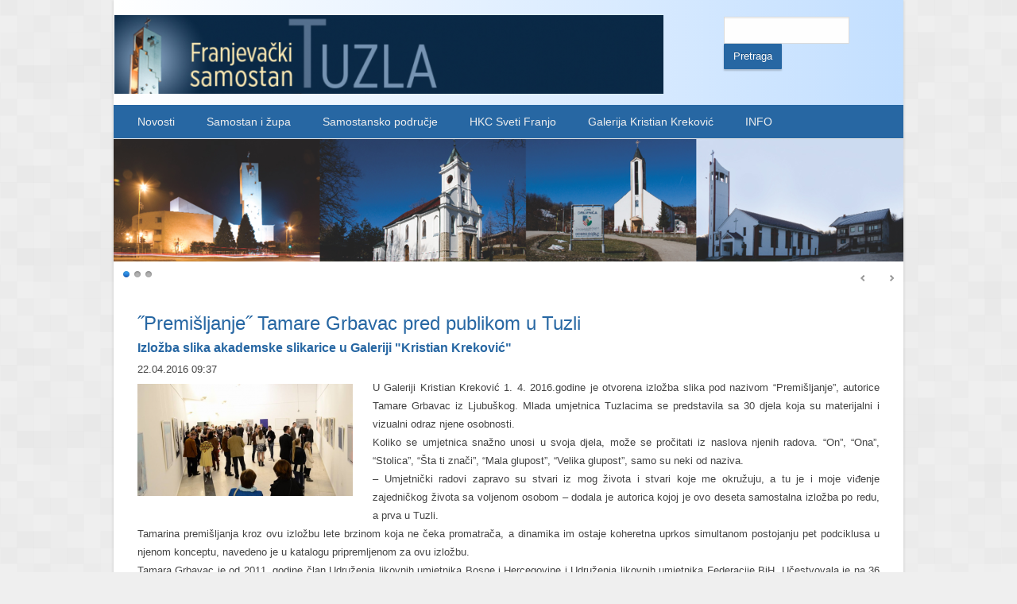

--- FILE ---
content_type: text/html; charset=UTF-8
request_url: https://fst.ba/view-more/content/94/part/0
body_size: 4109
content:
<!DOCTYPE html>
<html lang="bs">
<head>
    <meta charset="utf-8">

    <!-- @font-face Fonts -->
    <link href='http://fonts.googleapis.com/css?family=Open+Sans:400,600,700,400italic&subset=latin-ext' rel='stylesheet' type='text/css'>

    <meta http-equiv="Content-Type" content="text/html; charset=utf-8" />
<base href="https://fst.ba/" />
<link rel="stylesheet" type="text/css" href="system/css/main.css?v=2.10.5" />
<link rel="stylesheet" type="text/css" href="system/css/client.css?v=2.10.5" />
<script type="text/javascript" src="lib/jquery/jquery-1.12.1.min.js"></script>
<script type="text/javascript" src="lib/jquery/jquery.hoverIntent.min.js"></script>
<script type="text/javascript" src="lib/jquery/jquery.infinitescroll.min.js"></script>
<script type="text/javascript" src="lib/jquery/jquery.cookie.js"></script>
<script type="text/javascript" src="index.php?action=jslang&lang=1&v=2.10.5"></script>
<script type="text/javascript" src="system/js/app.js?v=2.10.5"></script>
<script type="text/javascript" src="system/js/helpers.js?v=2.10.5"></script>
<link rel="stylesheet" href="lib/nivo/nivo-slider.css" type="text/css" media="screen" />
<link rel="stylesheet" href="lib/nivo/themes/dark/dark.css" type="text/css" media="screen" />
<script type="text/javascript" src="lib/nivo/jquery.nivo.slider.pack.js"></script>
<link rel="stylesheet" type="text/css" href="template/Orinoco/css/default.css?v=2.10.5-10" />
<link rel="stylesheet" type="text/css" href="template/Orinoco/css/blue.css?v=2.10.5-10" />
<link rel="stylesheet" type="text/css" href="template/Orinoco/css/responsive.css?v=2.10.5-10" />
<meta name="viewport" content="width=device-width, initial-scale=1">
<title>Franjevački samostan Tuzla</title>
<meta name="description" content="" />
<meta name="keywords" content="leftor, hosting, bosna, web, apps, aplikacije, programiranje" />
<meta name="generator" content="mojWeb 2.10.5 by LEFTOR" />
<meta name="robots" content="index, follow" />
<link href="cimage/favicon.ico" rel="shortcut icon" type="image/x-icon" />
<meta property="og:site_name" content="Franjevački samostan Tuzla"/>
<meta property="og:title" content="Franjevački samostan Tuzla" />
<meta property="og:url" content="https://fst.ba/view-more/content/94/part/0" />
<meta property="og:description" content="" />
<meta property="og:image" content="https://fst.ba/cimage/box/image-120.png" />
<style type="text/css">.header{background: linear-gradient(to right, #FFFFFF 0%, #C3DFFF 100%) repeat scroll 0 0 rgba(0, 0, 0, 0)}</style>    
    <!-- HTML5 shim, for IE6-8 support of HTML5 elements -->
    <!--[if lt IE 9]>
    <script src="http://html5shim.googlecode.com/svn/trunk/html5.js"></script>
    <![endif]-->
</head>
<body>
        <div class="container">
        <div class="main-wrap">
            <div class="header-module">
                <div class="row">
                    <div class="col-md-12">
                        <div class="language">
                            
<div class="CL-column CL-position-language" >
	</div>

                        </div>
                    </div>
                </div>
            </div>
            <header class="header">
                <div class="row">
                    <div class="col-md-9">
                        <div class="CL-site-identity" style="width:700px;height:130px;"><div class="CL-template-image" style="top:18px;left:1px;">
	<img id="sys-logo-image" src="cimage/image-21.png" alt="sys-logo Slika" />
	</div></div>                    </div>
                    <div class="col-md-3">
                        
<div class="CL-column CL-position-header" >
	<div id="CL-module-282" class="CL-portlet CL-portlet-header CL-portlet-search CL-portlet-has-no-title"  >
    <div class="CL-box-main">
	        <div class="CL-box-main-content">
             <div class="CL-search">
    <form action="search" method="post">
        <div>
            <input type="text" value="" class="CL-search-text" name="search" />
            <input type="submit" value="Pretraga" class="CL-search-submit button" />
			<input type="hidden" value="and" name="type" />
			<input type="hidden" value="all" name="scope" />
        </div>
    </form>
</div>        </div>
</div>	</div>
</div>

                    </div>
                </div>
                <div class="row">
    				<div class="col-md-12">
    					<a class="toggle-nav" href="#">&#x2261;</a>
    				</div>
                    <div class="col-md-12">
                        <nav class="navigation">
                            
<div class="CL-column CL-position-top" >
	<div id="CL-module-2" class="CL-portlet CL-portlet-top CL-portlet-menu CL-portlet-has-no-title"  >
    <div class="CL-box-main">
	        <div class="CL-box-main-content">
             <ul class="CL-menu-level-0">
<li id="CL-menu-item-76" class=" CL-first-child">
	<a href="novosti"  title="" data-description="">
		<span>Novosti</span>
	</a>
	</li><li id="CL-menu-item-108" class=" CL-parent-menu">
	<a href="zupa-tuzla"  title="" data-description="">
		<span>Samostan i župa</span>
	</a>
	<ul class="CL-menu-level-1">
<li id="CL-menu-item-112" class=" CL-first-child">
	<a href="povijest-zupe"  title="" data-description="">
		<span>Povijest samostana i župe</span>
	</a>
	</li><li id="CL-menu-item-113" class="">
	<a href="filijalne-crkve"  title="" data-description="">
		<span>Filijalne crkve</span>
	</a>
	</li><li id="CL-menu-item-106" class="">
	<a href="zbor-iuventus-salinarum"  title="" data-description="">
		<span>Zbor Iuventus Salinarum</span>
	</a>
	</li><li id="CL-menu-item-107" class=" CL-last-child">
	<a href="frama-tuzla"  title="" data-description="">
		<span>Frama Tuzla</span>
	</a>
	</li></ul>
<div class="CL-float-cleaner"></div></li><li id="CL-menu-item-101" class=" CL-parent-menu">
	<a href="samostansko-podrucje"  title="" data-description="">
		<span>Samostansko područje</span>
	</a>
	<ul class="CL-menu-level-1">
<li id="CL-menu-item-102" class=" CL-first-child">
	<a href="drijenca"  title="" data-description="">
		<span>Drijenča</span>
	</a>
	</li><li id="CL-menu-item-103" class="">
	<a href="breske"  title="" data-description="">
		<span>Breške</span>
	</a>
	</li><li id="CL-menu-item-104" class=" CL-last-child">
	<a href="sikara"  title="" data-description="">
		<span>Šikara</span>
	</a>
	</li></ul>
<div class="CL-float-cleaner"></div></li><li id="CL-menu-item-110" class="">
	<a href="hkc-sveti-franjo-1"  title="" data-description="">
		<span>HKC Sveti Franjo</span>
	</a>
	</li><li id="CL-menu-item-111" class="">
	<a href="galerija-kristian-krekovic-1"  title="" data-description="">
		<span>Galerija Kristian Kreković</span>
	</a>
	</li><li id="CL-menu-item-47" class=" CL-last-child">
	<a href="info"  title="" data-description="">
		<span>INFO</span>
	</a>
	</li></ul>
<div class="CL-float-cleaner"></div>        </div>
</div>	</div>
</div>

                        </nav>
                    </div>
                </div>
            </header>
            <!-- Slider Wrap -->
            <div class="slider-wrap">
                <div class="row">
                    <div class="col-md-12">
                        
<div class="CL-column CL-position-header_image" >
	<div id="CL-module-229" class="CL-portlet CL-portlet-header_image CL-portlet-imageslider CL-portlet-has-no-title"  >
    <div class="CL-box-main">
	        <div class="CL-box-main-content">
             
<div class="CL-image-slider CL-image-slider-dynamic" style="height:191px; overflow: hidden;" >
	<div class="CL-slider-wrapper theme-dark">
		<div id="CL-slider-46" class="nivoSlider">
							<img src="cimage/module/custom/image-136.png" title="" alt="" />
							<img src="cimage/module/custom/image-142.png" title="" alt="" />
							<img src="cimage/module/custom/image-143.png" title="" alt="" />
					</div>
	</div>
</div>

<script type="text/javascript">
$(document).ready(function() {
	$('#CL-slider-46').nivoSlider({
		prevText: '',
		nextText: '',
		effect: 'boxRandom',
		pauseTime: 10000	});
});
</script>
        </div>
</div>	</div>
</div>

                    </div>
                </div>
            </div>
            <!-- End Slider Wrap -->
            <div class="content">
                <div class="row">
                    <div class="col-md-6">
                        
<div class="CL-column CL-position-content_top" >
	</div>

                    </div>
                    <div class="col-md-3">
                        
<div class="CL-column CL-position-custom1" >
	</div>

                    </div>
                    <div class="col-md-3">
                        
<div class="CL-column CL-position-custom2" >
	</div>

                    </div>
                </div>
                <div class="row">
                    <div class="col-md-12">
                        <div id="fb-root"></div>
<script>(function(d, s, id) {
  var js, fjs = d.getElementsByTagName(s)[0];
  if (d.getElementById(id)) return;
  js = d.createElement(s); js.id = id;
  js.src = "//connect.facebook.net/bs_BA/sdk.js#xfbml=1&version=v2.8";
  fjs.parentNode.insertBefore(js, fjs);
}(document, 'script', 'facebook-jssdk'));</script><div class="CL-article">
	<div class="CL-article-main-info">
		    </div>
	
    <div class="CL-article-layout"  data-layout="0">
		<div class="CL-article-block-group">
	<div class="CL-article-column" style="width:100.00%;" >
	</div>	</div><div class="CL-article-block-group">
	<div class="CL-article-column" style="width:100.00%;" >
	<div class="CL-article-block CL-module-renderer CL-article-News">
	<div class="CL-box-main">
	        <div class="CL-box-main-content">
             <div class="CL-box-default CL-box-type-news CL-box-no-icon CL-box-no-link">
	<div class="CL-box-container">
	<div class="CL-box-header">
				<div class="CL-box-inplace-editors-wrapper">
	<h3 id="CL-box-title-86" class="CL-box-title">
	˝Premišljanje˝ Tamare Grbavac pred publikom u Tuzli</h3>
</div>		<div class="CL-box-inplace-editors-wrapper">
	<h4 id="CL-box-subtitle-86" class="CL-box-subtitle">
	Izložba slika akademske slikarice u Galeriji &quot;Kristian Kreković&quot;</h4>
</div>		<span class="CL-box-datetime">22.04.2016 09:37</span>	</div>
	<div class="CL-box-content">
		<div class="CL-box-content-image-wrapper CL-box-content-image-left">
	<img class="CL-box-content-image" src="cimage/box/image-120.png" style="width:271px;height:141px" alt="Slika" />
</div>		<div class="CL-box-inplace-editors-wrapper">
	<div id="CL-box-text-content-86" class="CL-box-text-content">
	<div align="justify">U Galeriji Kristian Kreković 1. 4. 2016.godine je otvorena izložba slika pod nazivom “Premišljanje”, autorice Tamare Grbavac iz Ljubuškog. Mlada umjetnica Tuzlacima se predstavila sa 30 djela koja su materijalni i vizualni odraz njene osobnosti.<br />Koliko se umjetnica snažno unosi u svoja djela, može se pročitati iz naslova njenih radova. “On”, “Ona”, “Stolica”, “Šta ti znači”, “Mala glupost”, “Velika glupost”, samo su neki od naziva.<br />– Umjetnički radovi zapravo su stvari iz mog života i stvari koje me okružuju, a tu je i moje viđenje zajedničkog života sa voljenom osobom – dodala je autorica kojoj je ovo deseta samostalna izložba po redu, a prva u Tuzli.<br />Tamarina premišljanja kroz ovu izložbu lete brzinom koja ne čeka promatrača, a dinamika im ostaje koheretna uprkos simultanom postojanju pet podciklusa u njenom konceptu, navedeno je u katalogu pripremljenom za ovu izložbu.<br />Tamara Grbavac je od 2011. godine član Udruženja likovnih umjetnika Bosne i Hercegovine i Udruženja likovnih umjetnika Federacije BiH. Učestvovala je na 36 likovnih kolonija širom Bosne i Hercegovine, Hrvatske i Slovenije, dobitnica je nagrade “Privatno i javno” u 2012. godini i autorica je likovnih rješenja za dvije poštanske markice HP Mostar.</div></div>
</div>			</div>
</div>	<div class="CL-float-cleaner"></div>
</div>        </div>
</div> 
	</div><div class="CL-article-block  CL-article-social">
	<div class="CL-fb-like-wrapper">
    <div class="fb-like" data-href="https://fst.ba/view-more/content/94" data-layout="button_count" data-action="like" data-size="small" data-show-faces="false" data-share="true"></div>
</div><div class="CL-twitter-share-wrapper">
    <a href="https://twitter.com/share" class="twitter-share-button" data-lang="en"></a>
</div> 
	</div></div>	</div>		    </div>
	<div class="CL-pager">
	<span class="CL-pager-current-page">0</span>
	<a class="CL-pager-page-link" href="view-more/content/94/part/0">
		0	</a>
</div>	<div class="CL-float-cleaner"></div>
</div><script type="text/javascript">!function(d,s,id){var js,fjs=d.getElementsByTagName(s)[0];if(!d.getElementById(id)){js=d.createElement(s);js.id=id;js.src="https://platform.twitter.com/widgets.js";fjs.parentNode.insertBefore(js,fjs);}}(document,"script","twitter-wjs");</script>                    </div>
                </div>
            </div>
            <!--end content -->
<!-- Footer -->
<footer class="footer">
    <div class="row">
        <div class="col-md-12">
            
<div class="CL-column CL-position-footer" >
	<div id="CL-module-279" class="CL-portlet CL-portlet-footer CL-portlet-box CL-portlet-has-no-title"  >
    <div class="CL-box-main">
	        <div class="CL-box-main-content">
             <div class="CL-box-default CL-box-no-image CL-box-no-icon CL-box-no-link CL-box-no-title CL-box-no-subtitle CL-box-no-datetime">
	<div class="CL-box-container">
	<div class="CL-box-header">
				<div class="CL-box-inplace-editors-wrapper">
	<h3 id="CL-box-title-49" class="CL-box-title">
	&nbsp;</h3>
</div>		<div class="CL-box-inplace-editors-wrapper">
	<h4 id="CL-box-subtitle-49" class="CL-box-subtitle">
	&nbsp;</h4>
</div>	</div>
	<div class="CL-box-content">
				<div class="CL-box-inplace-editors-wrapper">
	<div id="CL-box-text-content-49" class="CL-box-text-content">
	<div><strong>FRANJEVAČKI SAMOSTAN SV. PETRA I PAVLA</strong></div>
<div>Franjevačka 26</div>
<div>BiH - 75 000 Tuzla<br /> Bosna i Hercegovina<br /> Telefon: 035/266-314</div>
<div>Fax: 035/247-611</div>
<div>e-mail: samostantuzla@fst.ba</div></div>
</div>			</div>
</div>	<div class="CL-float-cleaner"></div>
</div>        </div>
</div>	</div>
</div>

        </div>
    </div>
    <div class="row">
        <div class="col-md-12">
            &copy; 2026 fst.ba.             Napravljeno sa <a href="https://mojweb.ba/" target="_blank" title="Izrada web stranica na brz i jednostavan način">mojWeb</a> 2.10.5 | <a href="http://www.leftor.com/" target="_blank" title="LEFTOR: WEB apps &amp; hosting">LEFTOR</a>        </div>
    </div>
</footer>
</div>
<!--end wrapper -->
</div>
<script type="text/javascript" src="template/Orinoco/js/meni.js?v=2.10.5"></script></body>
</html>


--- FILE ---
content_type: text/css
request_url: https://fst.ba/template/Orinoco/css/blue.css?v=2.10.5-10
body_size: 397
content:
a,
.accent,
.dropcap,
blockquote small,
.recent-posts ul li .info .time
{ color: #4787C3; }
a:hover {color: #5EADE6; text-decoration: underline;}
.header .navigation .CL-box-main-content>ul>li:hover,
.header .navigation .CL-box-main-content>ul>li.CL-active
{ color: #FFFFFF; background-color: #4080BC;}
.header .navigation .CL-box-main-content>ul>li a:hover {text-decoration: none; }
.footer .CL-portlet-menu .CL-box-main li.CL-active a
{ color: #4080BC; }
.header .navigation>ul>li.nav-guide,
.skill .bar .inner,
.btn,
.button,
.pagination>ul li:hover a,
.CL-question .bar-container .bar-line
{ background-color:#169FE6; text-decoration: none; }
h1,h2,h3,h4,h5,h6 { color: #2767A3; }
.btn, .button {
    background: #2767A3;
    color:#fff;
}
.btn:hover, .button:hover,
.btn:focus, .button:focus {
    background: #4686C2;
}
.header {
    background: #FFF;
    background: -webkit-linear-gradient(to right, #FFFFFF 0%, #C3DFFF 100%) repeat scroll 0 0 transparent;
    background: linear-gradient(to right, #FFFFFF 0%, #C3DFFF 100%) repeat scroll 0 0 transparent;
}
.header .navigation { background-color: #2767A3;}
.footer { background-color:#273138 }
.header-module .language {
    background-color: #2767A3;
}
.toggle-nav {
    background-color: #2767A3;
}
.toggle-nav:hover,
.toggle-nav.toggle-nav--active {
    color: #2767A3;
}


--- FILE ---
content_type: text/css
request_url: https://fst.ba/template/Orinoco/css/responsive.css?v=2.10.5-10
body_size: 1351
content:

.CL-image-slider,
.CL-box-content-image,
.CL-gallery-single-image-wrapper,
.CL-gallery-single-image-wrapper .CL-gallery-image {
    height: auto !important;
}

.CL-contact-form,
.CL-booking-form,
.CL-contact-form input,
.CL-booking-form input,
.CL-contact-form textarea,
.CL-booking-form textarea {
    max-width: 100%;
}
.CL-contact-form,
.CL-booking-form {
    width: 100% !important;
}
.CL-calendar-container,
.CL-gallery-single-image-wrapper {
    max-width: 100%;
}

.CL-article-block.CL-module-renderer.CL-article-Upload {
	margin-right: 0;
}

.CL-upload-file-container {
	padding: 5px;
}

.CL-upload-link-icon {
	top: 2px;
	left: 0;
	float: left;
	margin-right: 5px;
	padding-right: 0;
}

.CL-upload-file-link-text {
	float: none;
	display: inline;
	padding: 0;
}

.downloadButton {
	margin-right: 5px;
}
.CL-calendar-container {
	max-width: 100%;
}

.CL-site-identity {
	max-width: 100%;
}

/* Small devices (phones, smaller than 768px) */
@media (max-width: 767px) {

    .container,
	.navigation ul.CL-menu-level-0 li > .CL-menu-level-1,
	.navigation ul.CL-menu-level-0 li ul.CL-menu-level-1 > .CL-menu-level-2 {
        width: auto;
    }

    .container {
        padding: 0;
        margin: 0;
        overflow-x: hidden;
    }

    .main-wrap {
        box-shadow: none;
    }

    .CL-article-block-group .CL-article-column {
        width: 100% !important;
    }

    #logo {
        max-width: 100%;
    }
    .CL-site-identity {
        max-width: 100%;
		text-align: center;
    }
	.CL-site-identity .CL-template-image {
		position: relative;
	}
    .CL-site-name,
    .CL-site-subtitle {
        display: none;
    }

    .theme-dark .nivo-directionNav a {
		display: none;
	}
    .theme-dark .nivo-controlNav {
        text-align: center;
        padding-left: 0;
    }

    .CL-column.CL-position-header {
        text-align: center;
    }

	.CL-video-container {
		position: relative;
		padding-bottom: 56.25%; /* 16:9 */
		padding-top: 25px;
		height: 0 !important;
	}
	.CL-video-container object,
	.CL-video-container embed,
	.CL-video-container iframe {
		position: absolute;
		top: 0;
		left: 0;
		width: 100%;
		height: 100%;
	}

	.CL-contact-form .CL-contact-form-item,
	.CL-booking-form .CL-contact-form-item {
		width: 100%;
	}

	.CL-form-item.CL-contact-form-item .text-input-required, .CL-form-item.CL-contact-form-item .text-input,
	.CL-booking-form.CL-contact-form-item .text-input-required, .CL-booking-form.CL-contact-form-item .text-input {
		width: 100% !important;
		float: none !important;
	}

	.CL-form-item.CL-contact-form-item textarea,
	.CL-form-item.CL-contact-form-item select {
		width: 100% !important;
	}

	.CL-gallery-single-image-wrapper {
		margin: 0;
	}

    .content-left,
    .content-right {
        border-left: none;
        border-right: none;
    }

    .header {
        border-bottom: none;
    }

	.footer .CL-image-slider {
		text-align: center;
	}

	.footer .CL-video-container {
		margin: 0 auto;
	}

	.footer {
		font-size: 10px;
	}

	.copyright {
		text-align: center;
	}

	.CL-article-image-item {
		margin: 0 auto !important;
		width: 100% !important;
		height: auto !important;
	}

    .box-container .CL-box-content-image-wrapper {
		margin: 0 auto !important;
		width: 100%;
	}

	.box-container .CL-box-content-image-wrapper img {
		margin: 0 auto !important;
		width: 100% !important;
		height: auto !important;
	}

    .toggle-nav {
        display: block;
        outline: 0;
        position: relative;
        padding: 0 15px;
        text-decoration: none;
        transition: background-color linear 0.15s;
        text-align: right;
		font-size: 24px;
        width: 100%;
    }

	.toggle-nav {
		color: #fff;
	}

    .toggle-nav:hover,
    .toggle-nav.toggle-nav--active {
        background-color: #fff;
        text-decoration: none;
    }

    .toggle-nav.toggle-nav--active {
        border-bottom: 1px solid #fff;
    }

    .header .navigation { display: none; }
    .header .navigation.navigation--active { display: block; }
    .header .navigation ul { width: 100%; float: none; margin: 0;}
    .header .navigation ul li { text-align: center; border-top:1px solid #ccc; }
    .header .navigation ul li a { display: block;outline:0;position:relative }
    .header .navigation ul ul { display:block;position:static;top:auto;left:auto;z-index: auto; opacity: 1;}
    .header .navigation ul ul li { min-width: 100%; }
    .header .navigation ul ul li [class*="icon-"] { margin-right: 0 }
    .header .navigation ul ul li.CL-parent-menu>a {background: none; }
    .header .navigation ul ul li a { color: #787878;padding:12px 15px }
    .header .navigation ul ul li:hover>a { background-color: #f0f0f0;color:#444444 }
    .header .navigation ul li:hover>ul { top: auto;left:auto;z-index:auto; }
    .header .navigation .CL-box-main-content>ul>li { display: block;margin-right:0;line-height:30px;font-size:14px;padding:0; }
    .header .navigation .CL-box-main-content>ul>li>a { color: #EEEEEE;padding:6px 0 }
    .header .navigation ul ul li>ul { border-top: 1px solid #ebebeb; }
    .header .navigation ul ul li:hover>ul { left: auto;opacity:1;padding:0;top:auto }

}

/* Small devices (tablets, 768px and up) */
@media (min-width: 768px) {
    .container {
        width: 740px;
    }

}

/* Medium devices (desktops, 992px and up) */
@media (min-width: 992px) {
    .container{
        width: 980px;
    }
}

/* Large devices (large desktops, 1200px and up) */
@media (min-width: 1200px) {
    .container {
        width: 1024px;
    }
}


--- FILE ---
content_type: application/javascript
request_url: https://fst.ba/template/Orinoco/js/meni.js?v=2.10.5
body_size: 81
content:

$(function() {
	//toggle menu
	$('.toggle-nav').click(function(e) {
        $(this).toggleClass('toggle-nav--active');
        $('.navigation').toggleClass('navigation--active');

        e.preventDefault();
    });
});
